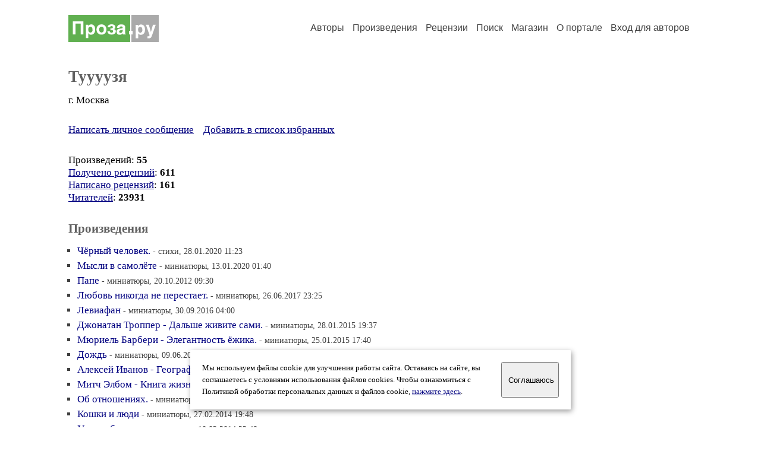

--- FILE ---
content_type: text/html; charset=windows-1251
request_url: https://proza.ru/avtor/ritusha
body_size: 12639
content:
<head>
<meta http-equiv="Content-Type" content="text/html" />
<meta name="viewport" content="width=device-width, initial-scale=1.0" />
<meta http-equiv="X-Frame-Options" content="deny" />
<meta name="DESCRIPTION" content="Сервер предоставляет авторам возможность свободной публикации и обсуждения произведений современной прозы." />
<meta name="Keywords" content="проза произведение роман новелла миниатюра автор литература творчество лирика журнал конкурс" />
<meta name="title" content="Туууузя / Проза.ру" />
<title>Туууузя / Проза.ру</title>
<link rel="stylesheet" href="/styles/s_main_14.css">
<script language="JavaScript" src="/styles/p_main_2.js"></script>
</head>

<body bgcolor="#FFFFFF" text="#000000" link="#000080" vlink="#505050" alink="#FF0000" marginheight="0" marginwidth="0" topmargin="0" leftmargin="0">



<div id="container">

  <div id="header">
    <div class="line1">
      <div class="headlogo"><a href="/"><img src="/images/proza.svg" alt="Стихи.ру" title="Стихи.ру"></a></div>
      <ul class="headmenu">
        <li><a href="/authors/">Авторы</a></li>
        <li><a href="/poems/">Произведения</a></li>
        <li><a href="/board/">Рецензии</a></li>
        <li><a href="/search.html">Поиск</a></li>
        <li><a href="https://shop.proza.ru/">Магазин</a></li>
        <li><a href="https://o.proza.ru/"><nobr>О портале</nobr></a></li>
        <li><a href="/login/">Вход для авторов</a></li>      </ul>
    </div>
  </div>
  <div class="maintext">
  <index>
<h1>Туууузя</h1>
<div ID="textlink">г. Москва<br>
</div>

<div ID="textlink"><a href="/login/messages.html?ritusha">Написать личное сообщение</a> &nbsp;&nbsp; <a href="/recommend.html?ritusha">Добавить в список избранных</a></div>

<p style="margin-left:20px">
Произведений: <b>55</b><br>
<a href="/rec_author.html?ritusha">Получено рецензий</a>: <b>611</b><br>
<a href="/rec_writer.html?ritusha">Написано рецензий</a>: <b>161</b><br>
<a href="/readers.html?ritusha">Читателей</a>: <b>23931</b><br>
</p>
<h2>Произведения</h2>

<ul type="square" style="color:#404040">
<li><a href="/2020/01/28/804" class="poemlink">Чёрный человек.</a> <small>- стихи, 28.01.2020 11:23</small></li>
<li><a href="/2020/01/13/100" class="poemlink">Мысли в самолёте</a> <small>- миниатюры, 13.01.2020 01:40</small></li>
<li><a href="/2012/10/20/2068" class="poemlink">Папе</a> <small>- миниатюры, 20.10.2012 09:30</small></li>
<li><a href="/2017/06/26/2193" class="poemlink">Любовь никогда не перестает.</a> <small>- миниатюры, 26.06.2017 23:25</small></li>
<li><a href="/2016/09/30/153" class="poemlink">Левиафан</a> <small>- миниатюры, 30.09.2016 04:00</small></li>
<li><a href="/2015/01/28/1806" class="poemlink">Джонатан Троппер - Дальше живите сами.</a> <small>- миниатюры, 28.01.2015 19:37</small></li>
<li><a href="/2015/01/25/1768" class="poemlink">Мюриель Барбери - Элегантность ёжика.</a> <small>- миниатюры, 25.01.2015 17:40</small></li>
<li><a href="/2014/06/09/2012" class="poemlink">Дождь</a> <small>- миниатюры, 09.06.2014 22:22</small></li>
<li><a href="/2014/04/27/2001" class="poemlink">Алексей Иванов - Географ глобус пропил.</a> <small>- миниатюры, 27.04.2014 21:50</small></li>
<li><a href="/2014/03/31/1951" class="poemlink">Митч Элбом - Книга жизни. Вторники с Морри.</a> <small>- миниатюры, 31.03.2014 20:18</small></li>
<li><a href="/2014/02/27/1927" class="poemlink">Об отношениях.</a> <small>- миниатюры, 27.02.2014 19:49</small></li>
<li><a href="/2014/02/27/1921" class="poemlink">Кошки и люди</a> <small>- миниатюры, 27.02.2014 19:48</small></li>
<li><a href="/2014/02/10/2340" class="poemlink">Уже не больно.</a> <small>- миниатюры, 10.02.2014 23:49</small></li>
<li><a href="/2013/12/14/273" class="poemlink">Парадокс, но... Далай-Лама</a> <small>- миниатюры, 14.12.2013 02:10</small></li>
<li><a href="/2013/11/28/1517" class="poemlink">Сейчас</a> <small>- миниатюры, 28.11.2013 17:18</small></li>
<li><a href="/2013/10/16/1860" class="poemlink">Анхель де Куатье - Яблоко Евы</a> <small>- миниатюры, 16.10.2013 21:46</small></li>
<li><a href="/2013/10/08/1877" class="poemlink">М. П. Шишкин - Письмовник</a> <small>- миниатюры, 08.10.2013 20:16</small></li>
<li><a href="/2013/10/02/120" class="poemlink">Позволь мне</a> <small>- миниатюры, 02.10.2013 11:53</small></li>
<li><a href="/2013/09/27/826" class="poemlink">Ежик и Медвежонок.</a> <small>- миниатюры, 27.09.2013 11:21</small></li>
<li><a href="/2013/08/23/1880" class="poemlink">Ухожу</a> <small>- миниатюры, 23.08.2013 22:16</small></li>
<li><a href="/2013/08/19/1163" class="poemlink">ОН и ОНА</a> <small>- миниатюры, 19.08.2013 14:58</small></li>
<li><a href="/2013/08/07/2269" class="poemlink">Новая жизнь.</a> <small>- миниатюры, 07.08.2013 22:58</small></li>
<li><a href="/2013/08/06/2168" class="poemlink">Холод.</a> <small>- миниатюры, 06.08.2013 22:28</small></li>
<li><a href="/2013/08/05/1894" class="poemlink">Не мое.</a> <small>- стихи, 05.08.2013 20:36</small></li>
<li><a href="/2013/08/05/610" class="poemlink">Когда-нибудь.</a> <small>- миниатюры, 05.08.2013 09:44</small></li>
<li><a href="/2013/08/02/811" class="poemlink">***</a> <small>- миниатюры, 02.08.2013 11:34</small></li>
<li><a href="/2012/12/22/116" class="poemlink">Исчезни</a> <small>- миниатюры, 22.12.2012 14:55</small></li>
<li><a href="/2013/07/07/784" class="poemlink">Афоризм.</a> <small>- миниатюры, 07.07.2013 13:22</small></li>
<li><a href="/2013/07/07/89" class="poemlink">Кот.</a> <small>- миниатюры, 07.07.2013 01:14</small></li>
<li><a href="/2013/06/16/923" class="poemlink">Мне становится от людей больно</a> <small>- миниатюры, 16.06.2013 13:52</small></li>
<li><a href="/2013/06/14/1955" class="poemlink">Копии людей</a> <small>- миниатюры, 14.06.2013 23:21</small></li>
<li><a href="/2013/06/11/1157" class="poemlink">***</a> <small>- миниатюры, 11.06.2013 16:06</small></li>
<li><a href="/2013/05/22/1750" class="poemlink">Иллюзия</a> <small>- миниатюры, 22.05.2013 20:32</small></li>
<li><a href="/2013/05/04/532" class="poemlink">Дом.</a> <small>- стихи, 04.05.2013 10:48</small></li>
<li><a href="/2013/04/22/1439" class="poemlink">Когда-нибудь</a> <small>- стихи, 22.04.2013 17:06</small></li>
<li><a href="/2013/03/25/1806" class="poemlink">Сказка</a> <small>- сказки, 25.03.2013 20:01</small></li>
<li><a href="/2013/03/19/2018" class="poemlink">Бессонница</a> <small>- стихи, 19.03.2013 21:32</small></li>
<li><a href="/2013/03/12/2191" class="poemlink">***</a> <small>- стихи, 12.03.2013 23:17</small></li>
<li><a href="/2013/03/06/2090" class="poemlink">Не мое.</a> <small>- стихи, 06.03.2013 23:07</small></li>
<li><a href="/2013/01/30/2232" class="poemlink">Задумайтесь!</a> <small>- миниатюры, 30.01.2013 23:27</small></li>
<li><a href="/2013/01/21/1924" class="poemlink">Две категории людей</a> <small>- миниатюры, 21.01.2013 21:31</small></li>
<li><a href="/2013/01/09/27" class="poemlink">Спасибо</a> <small>- миниатюры, 09.01.2013 00:12</small></li>
<li><a href="/2012/12/12/2196" class="poemlink">Баланс.</a> <small>- миниатюры, 12.12.2012 23:11</small></li>
<li><a href="/2012/12/12/2004" class="poemlink">Конец</a> <small>- миниатюры, 12.12.2012 21:40</small></li>
<li><a href="/2012/12/07/1564" class="poemlink">Деду Морозу.</a> <small>- миниатюры, 07.12.2012 19:31</small></li>
<li><a href="/2012/11/26/1851" class="poemlink">Страшно.</a> <small>- миниатюры, 26.11.2012 22:41</small></li>
<li><a href="/2012/11/12/2005" class="poemlink">Устала...</a> <small>- миниатюры, 12.11.2012 23:01</small></li>
<li><a href="/2012/10/28/723" class="poemlink">Наступление зимы.</a> <small>- философия, 28.10.2012 11:32</small></li>
<li><a href="/2012/10/27/1213" class="poemlink">Хочу.</a> <small>- стихи, 27.10.2012 16:20</small></li>
<li><a href="/2012/10/16/138" class="poemlink">Одиночество.</a> <small>- стихи, 16.10.2012 01:27</small></li>
</ul>
<p>продолжение:
<b>1-50</b>&nbsp;
<a href="/avtor/ritusha&s=50">51-55</a>&nbsp;
</p>

<h3>Избранные авторы:</h3>
<div class="textlink"><a href="/avtor/dnevnik1" class="recomlink">Дневник Расколотого Сознания</a>, <a href="/avtor/vsurikat" class="recomlink">Вячеслав Сурикатов</a>, <a href="/avtor/iiii12" class="recomlink">Лирина</a>, <a href="/avtor/buka1995" class="recomlink">Букмейкер</a>, <a href="/avtor/julchonok" class="recomlink">Минчанка-Парижанка</a>, <a href="/avtor/ankadeck" class="recomlink">Добрая Кошка</a>, <a href="/avtor/kapran4ik" class="recomlink">Линда Хорес</a>, <a href="/avtor/mauzya" class="recomlink">Катаринка</a></div>
<!-- START Cookie-Alert -->
<div id="cookie_note">
<p class="toptext">Мы используем файлы cookie для улучшения работы сайта. Оставаясь на  сайте, вы соглашаетесь с условиями использования файлов cookies. Чтобы ознакомиться с Политикой обработки персональных данных и файлов cookie, <a href="https://o.proza.ru/privacy" target="_blank">нажмите здесь</a>.</p>
<button class="button cookie_accept"><nobr>Соглашаюсь</nobr></button>
</div>
<script>checkCookies();</script>
<!-- END Cookie-Alert -->
  </index>
  </div>
  <div id="footer">
    <div class="footmenu">
      <a href="/authors/">Авторы</a>&nbsp;&nbsp; 
      <a href="/poems/">Произведения</a>&nbsp;&nbsp; 
      <a href="/board/">Рецензии</a>&nbsp;&nbsp; 
      <a href="/search.html">Поиск</a>&nbsp;&nbsp; 
      <a href="https://shop.proza.ru/">Магазин</a>&nbsp;&nbsp; 
      <a href="/login/"><nobr>Вход для авторов</nobr></a>&nbsp;&nbsp; 
      <a href="https://o.proza.ru/"><nobr>О портале</nobr></a>&nbsp;&nbsp;&nbsp;
      <a href="https://stihi.ru/">Стихи.ру</a>&nbsp;&nbsp; 
      <a href="https://proza.ru/">Проза.ру</a>
    </div>

    <table border="0" cellpadding="5" cellspacing="0" wspace="3" hspace="3" align="right">
      <tr>
       <td valign="top"><!--LiveInternet counter--><script type="text/javascript"><!--
document.write("<a href='http://www.liveinternet.ru/rating/ru/literature/' "+
"target=_blank><img src='//counter.yadro.ru/hit?t27.2;r"+
escape(document.referrer)+((typeof(screen)=="undefined")?"":
";s"+screen.width+"*"+screen.height+"*"+(screen.colorDepth?
screen.colorDepth:screen.pixelDepth))+";u"+escape(document.URL)+
";"+Math.random()+
"' alt='' title='LiveInternet: показано количество просмотров и"+
" посетителей' "+
"border='0' width='88' height='120'></a>")
//--></script><!--/LiveInternet-->
</td>
      </tr>
    </table>
    <p>Портал Проза.ру предоставляет авторам возможность свободной публикации своих литературных произведений в сети Интернет на основании <a href="https://o.proza.ru/dogovor">пользовательского договора</a>. Все авторские права на произведения принадлежат авторам и охраняются <a href="https://o.proza.ru/pravo">законом</a>. Перепечатка произведений возможна только с согласия его автора, к которому вы можете обратиться на его авторской странице. Ответственность за тексты произведений авторы несут самостоятельно на основании <a href="https://o.proza.ru/pravila">правил публикации</a> и <a href="https://o.proza.ru/pravo">законодательства Российской Федерации</a>. Данные пользователей обрабатываются на основании <a href="https://o.proza.ru/privacy">Политики обработки персональных данных</a>. Вы также можете посмотреть более подробную <a href="https://o.proza.ru/">информацию о портале</a> и <a href="/help/">связаться с администрацией</a>.</p>
    <p>Ежедневная аудитория портала Проза.ру &ndash; порядка 100 тысяч посетителей, которые в общей сумме просматривают более полумиллиона страниц по данным счетчика посещаемости, который расположен справа от этого текста. В каждой графе указано по две цифры: количество просмотров и количество посетителей.</p>
    <p>&copy; Все права принадлежат авторам, 2000-2025. &nbsp; Портал работает под эгидой <a href="https://rossp.ru/" target="_blank">Российского союза писателей</a>. <span style="color:#F00000">18+</span></p>
  </div>

<!-- Yandex.Metrika counter -->
<script type="text/javascript" >
   (function(m,e,t,r,i,k,a){m[i]=m[i]||function(){(m[i].a=m[i].a||[]).push(arguments)};
   m[i].l=1*new Date();k=e.createElement(t),a=e.getElementsByTagName(t)[0],k.async=1,k.src=r,a.parentNode.insertBefore(k,a)})
   (window, document, "script", "https://mc.yandex.ru/metrika/tag.js", "ym");

   ym(548884, "init", {
        clickmap:true,
        trackLinks:true,
        accurateTrackBounce:true,
        webvisor:true
   });
</script>
<noscript><div><img src="https://mc.yandex.ru/watch/548884" style="position:absolute; left:-9999px;" alt="" /></div></noscript>
<!-- /Yandex.Metrika counter -->




<script type="text/javascript">
if((self.parent&&!(self.parent===self))&&(self.parent.frames.length!=0)){self.parent.location=document.location}
</script>

</div>

</body>
</html>
